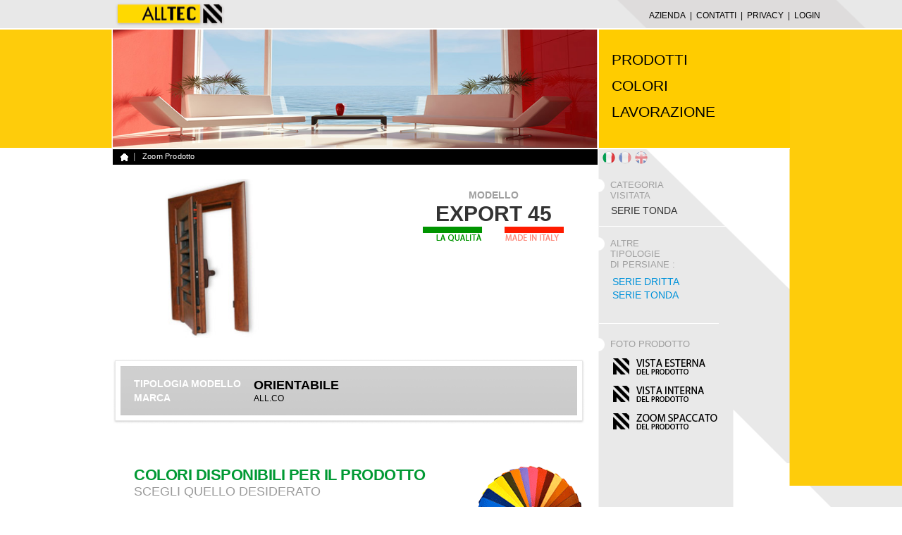

--- FILE ---
content_type: text/html; charset=utf-8
request_url: http://www.alltecsrl.it/prodotto.aspx?prdet=149.persiane
body_size: 9082
content:
<!DOCTYPE html PUBLIC "-//W3C//DTD XHTML 1.0 Transitional//EN" "http://www.w3.org/TR/xhtml1/DTD/xhtml1-transitional.dtd">


<html xmlns="http://www.w3.org/1999/xhtml">
    <head>
        <meta http-equiv="Content-Type" content="text/html; charset=UTF-8" />
        <title>ALLTEC  sistemi in alluminio</title>


    <link rel="shortcut icon" href="html/default/img/favicon.png" />

    <link rel="stylesheet" type="text/css" href="webroot/css/stile.css" />
    <link rel="stylesheet" type="text/css" href="webroot/css/menu.css" />
    <link rel="stylesheet" type="text/css" href="webroot/css/menuProdotti.css" />
    
	<!--[if lt IE 8]> <link rel="stylesheet" type="text/css" href="webroot/css/stile_ie.css" /> <![endif]-->
        
	<script type="text/javascript"  src="webroot/js/jquery-1.5.min.js"></script>
    <script type="text/javascript"	src="webroot/js/jquery.tools.min.js"></script>
   <script type="text/javascript"	src="webroot/js/jquery.cycle.all.js"></script>
    <script type="text/javascript"	src="webroot/js/script.js"></script>
    <script type="text/javascript" src="webroot/js/scriptMenuProdotti.js"></script>
        
    <script type="text/javascript" src="./fancybox/jquery.mousewheel-3.0.4.pack.js"></script>
    <script type="text/javascript" src="./fancybox/jquery.fancybox-1.3.4.pack.js"></script>
    <link rel="stylesheet" type="text/css" href="./fancybox/jquery.fancybox-1.3.4.css" media="screen" />
        
	<script type="text/javascript" src="webroot/js/pixastic.jquery.plugin.js"></script>
    <script type="text/javascript" src="webroot/js/pixastic.core.js"></script>
    <script type="text/javascript" src="webroot/js/desaturate.js"></script>


<body>


    <div id="container">
        <div class="logo"> <a href="index.aspx"><img src="images/logoTop.gif" width="161" height="40" alt="ALLTEC Sistemi in alluminio" /></a>	</div>
        
        <div class="menuTop"> <ul class="vocimenuTop">
        <li><a href="azienda.aspx">AZIENDA</a></li>
        <li>|</li>
        <li><a  href="contatti.aspx">CONTATTI</a></li>
         <li>|</li>
        <li><a  href="PRIVACY COOKIE POLICY DI ALLETECSRL.PDF" target="_blank">Privacy</a></li>
        <li>|</li>
        <li><a  href="MyAdmin/login.aspx" target="_blank">LOGIN</a></li>
</ul>   </div><!--menuTop-->
        
        <div class="banner"> 
        <img src="images/banner01.jpg" width="688" height="168"  alt="" />
        <img src="images/banner02.jpg" width="688" height="168"  alt="" /> 
        </div>
        
        <div id="menuProdotti">                <ul class="box">
                  <li class="menu"> 
                  
                      <ul> 
                        <li class="title"><a id="open" class="green">PRODOTTI</a></li> 
             
                        <li class="sub-menu"> 
                            <ul> 
                                <li>
                                          <ul>
                                            <li class="title2"><a id="open" class="green">FINESTRE</a></li>
                                            <li class="sub-menu2">
                                                <ul>
                                                    <li><a href="Prodotti.aspx?pr=finestre.Battente">BATTENTE </a></li> 
                                                    <li><a href="Prodotti.aspx?pr=finestre.scorrevole">SCORREVOLE </a></li> 
                                                    <li><a href="Prodotti.aspx?pr=finestre.porte interne">PORTE</a></li>                                                   
                                                </ul> 
                                            </li> 
                                            
                                            <li class="title2"><a id="open" class="green">PERSIANE</a></li> 
                                 
                                            <li class="sub-menu2"> 
                                                <ul> 
                                                   <li><a href="Prodotti.aspx?pr=persiane.serie dritta">SERIE DRITTA </a></li> 
                                                    <li><a href="Prodotti.aspx?pr=persiane.serie tonda">SERIE TONDA</a></li>                                                
                                                </ul> 
                                            </li> 
                                          </ul>  
                                </li> 
                            </ul> 
                        </li>             
                      </ul>                       
                  </li>
                  
                  
                  <li class="menu"> 
                      <ul> 
                        <li class="title"><a id="open" class="green">COLORI</a></li>              
                        <li class="sub-menu">
                            <ul> 
                                <li>
                                      <ul>
                                        <li class="title2"><a href="colori_rovere.aspx" class="green">FINESTRE</a></li>
                                        <li class="title2"><a href="colori_verniciatiPersiane.aspx" class="green">PERSIANE</a></li> 
                                      </ul> 
                                </li> 
                            </ul> 
                        </li>              
                      </ul>                       
                  </li> 
                  

                  <li class="menu"> 
                      <ul> 
                        <li class="title"><a href="lavorazione.aspx" class="green">LAVORAZIONE</a></li> 
                      </ul>
                  </li> 


              </ul> 
                 </div><!--menuProdotti-->

		<div class="segnaposto"> <a class="home" href="index.aspx"></a>| <span>Zoom Prodotto</span> </div>
       
         <div id="lingue">	 <div id="italianoSelezionato"></div>
<a id="francese" href="/fr" title="France"></a>
<a id="inglese"  href="/en" title="Uk"></a>  </div>
        
        

		
<div id="CENTRO">

	<div id="content">

      
          
          
          
          
          
          
        <div id="pnlPROper">
	
            
        <div id="imgSpaccato">    
            <img src='Myadmin/prodotti/7fbfedb8-e3d1-4a27-b078-2a5352b9c7f5/01persiana_spacc.jpg' width='226' height='226' />
        </div>        
        
        <div id="boxModello">
                <h2>MODELLO</h2>
                <h1><span id="lblmodelloper">EXPORT 45</span></h1>
        </div>
        
		<div id="BOX01">
                <h1>TIPOLOGIA MODELLO</h1>
                <h2><span id="lbltipologiaper">Orientabile</span></h2>
                <h1>MARCA</h1>
                <h3><span id="lblmarcaper">ALL.CO</span></h3>
        </div>
		
        
</div>
        
               
      
        
        
        

        <div id="BOX06">
        
                
        <span id="Label1"></span>
                    
        <div id="pnlcolorsnolegno">
	
            <h1>COLORI DISPONIBILI PER IL PRODOTTO</h1>
            <h2>SCEGLI QUELLO DESIDERATO</h2>
             <a href="colori_ossidatiPersiane.aspx" >OSSIDATI </a>
            <a href="colori_verniciatiPersiane.aspx">VERNICIATI </a>
        
</div>
		
        </div>
        
        
	</div><!--content-->
    
</div><!--CENTRO-->


    <div id="sidebarDx">
    
        <h1>Categoria<br/>visitata</h1>
        <span id="lblcat" class="visitata">Serie Tonda</span>
        
                
        
        <div id="pnlmenupers">
	
        <h1>Altre<br /> tipologie<br />di Persiane :</h1>
        <div class="menu">
            <ul>
                <li><a href="Prodotti.aspx?pr=persiane.serie dritta">Serie Dritta</a></li> 
                <li><a href="Prodotti.aspx?pr=persiane.serie tonda">Serie Tonda</a></li>
            </ul> 
        </div>    
        
</div>

		<span class="linea"></span>


        <h1>Foto prodotto</h1>        
         <a rel='example_group'  class='pulsVistaEsterna' href='Myadmin/prodotti/7fbfedb8-e3d1-4a27-b078-2a5352b9c7f5/01_persiana_est.jpg'></a><a rel='example_group'  class='pulsVistaInterna' href='Myadmin/prodotti/7fbfedb8-e3d1-4a27-b078-2a5352b9c7f5/01_persiana_interno.jpg'></a><a rel='example_group' class='pulsVistaSpaccato' href='Myadmin/prodotti/7fbfedb8-e3d1-4a27-b078-2a5352b9c7f5/01_persiana_zoom.jpg'></a>	
    </div >


<div id="footer"><p><a href="index.aspx">home</a>|<a href="azienda.aspx">azienda</a>|<a href="contatti.aspx">contatti</a></p>	 
        						   <div class="copyright">© Copyright 2011 ALL.TEC. srl <br />&nbsp;&nbsp;&nbsp;&nbsp;Design<a href="http://www.effettomapet.it" title="Effetto Mapet Realizzazoine siti web frosinone" target="_blank">EffettoMapet</a></div> 
</div>


    </div><!--container-->


</body>
</html>


--- FILE ---
content_type: text/css
request_url: http://www.alltecsrl.it/webroot/css/stile.css
body_size: 4535
content:

html {	/* inserendo questo selettore riesco ad avere height 100% in Firefox*/
  height: 100%;
}

body { margin: 0px; height: 100%; padding: 0px; background: url(../../images/bodySf.gif) center top no-repeat; }

html, body {
    height: 100%;
}

html,body,div,ul,ol,li,dl,dt,dd,h1,h2,h3,h4,h5,h6,pre,form,p,blockquote,fieldset,input 
	{ font: 13px "Lucida Grande", "Lucida Sans Unicode", Helvetica, Arial, Verdana, sans-serif; color: #9a9a9a; }

*{ margin:0; padding:0; border: none; }


h1 { font-size: 22px; color: #000; /*text-transform: uppercase; */}
.nero { color: #000; }


#container {
	float: left;
	position: absolute;
	width: 960px;
	min-height: 100px; height: auto !important; height: 100px;
	margin-left: 50%;
	left: -480px;
	
	min-height: 100%;
	height: auto !important;
	height: 100%;
	display:block;
	}
	
.logo {
	clear: left;
	width: 690px;
	height: 42px;
	}
	.logo img { float:left; height: 40px; border: none;}
	
	
.menuTop {
	position: absolute;
	left: 757px;
	top: 15px;
	width: 280px;
	text-transform: uppercase;
	text-decoration: none;
	color: #000;
	font-size: 11px;
	z-index: 2;
	}
	.menuTop ul li, .menuTop ul li,
	.menuTop ul li a, .menuTop ul li a:visited {
	text-decoration: none;
	color: #000;
	padding: 0 2px 0 2px;
	font-family: BPreplay,Arial,Helvetica,sans-serif;
	font-size: 12px;
	}
	.menuTop ul li a:hover {
	text-decoration: none;
	color: #FFF;
	}


#menuProdotti {
	position: absolute;
	top: 42px;
	left: 688px;
	width: 273px;
	min-height: 124px; height: auto !important; height: 190px;
	padding: 24px 0 20px 0;
	background: #fc0 url(../../images/menu_patternSx.gif) repeat-y;
	border-bottom: 2px solid  #FFF;
	z-index: 1;
	}
		
.banner {
	float: left;
	width: 688px;
	height: 168px;
	border-bottom: 1px solid #FFF;
	overflow: hidden;
	z-index: 0;
	}
		
.segnaposto {
	float: left;
	width: 688px;
	height: 20px;
	margin-top: 1px;
	margin-bottom: 20px;
	margin-right: 6px;
	padding-top: 2px;
	background-color: #000;
	color: #999;
	}
	.segnaposto .home {
	float: left;
	width: 15px;
	height: 16px;
	margin: 1px 5px 0 9px;
	background: url(../../images/segnaposto_logo.gif) 0 -20px no-repeat;
	}
	.segnaposto .home:hover { background-position: 0 0;
	}
	.segnaposto a.link, .segnaposto a.link:visited {
	padding: 0 6px 0 6px ;
	height: 16px; 
	font-size: 11px;
	letter-spacing: 0.2px;
	color: #999; 
	text-decoration: none;
	}
	.segnaposto a.link:hover {
	color: #fff;
	}
	.segnaposto p { display: inline; padding-left: 6px; color: #999; }
	
	.segnaposto span { 
	padding: 0 6px 0 6px ;
	height: 16px;
	font-size: 11px;
	letter-spacing: 0.2px;
	color: #FFF; 
	text-decoration: none;
	}
	
#lingue {
	float: left;
	width: 80px;
	height: 20px;
	margin-top: 4px;
	}
	#italiano, #inglese, #francese, #italianoSelezionato, #ingleseSelezionato, #franceseSelezionato {
	float: left;
	width: 23px; height: 20px;	
	}
	#italiano { background: url(../../images/lingua_italiano.png) 0 -30px no-repeat;	 }
	#inglese { background: url(../../images/lingua_inglese.png) 0 -30px no-repeat;	 }
	#francese { background: url(../../images/lingua_francese.png) 0 -30px no-repeat;	 }
	
	#italiano:hover { background: url(../../images/lingua_italiano.png) 0 0 no-repeat; }
	#inglese:hover { background: url(../../images/lingua_inglese.png) 0 0 no-repeat;	 }
	#francese:hover { background: url(../../images/lingua_francese.png) 0 0 no-repeat; }
	
	#italianoSelezionato { background: url(../../images/lingua_italiano.png) 0 0 no-repeat; }
	#ingleseSelezionato { background: url(../../images/lingua_inglese.png) 0 0 no-repeat;	 }
	#franceseSelezionato { background: url(../../images/lingua_francese.png) 0 0 no-repeat; }




#CENTRO {
	float: left;
	position: relative;
/*	width: 880px; */
	width: 690px;
	
	min-height: 100%;
	height: auto !important;
	height: 100%;
	display:block;
	}


#content {
	float: left;
	width: 660px;
	min-height: 170px; height: auto !important; height: 170px;
	padding-bottom: 10px;
	}

#sidebarDx {
	float: left;
	width: 190px;
	min-height: 100px; height: auto !important; height: 100px;
	margin-bottom: 100px;
	z-index: 0;
	}

#footer {
	position: absolute;
	bottom: 0;
	width: 190px;
	height: 60px;
	margin-left: 50%;
	left: 210px;
	}
	#footer p {
	font: 10px "Lucida Sans Unicode", "Lucida Grande", sans-serif;
	text-transform: uppercase;
	color: #000;
	text-align: center;
	}
	#footer p a, #footer p a:visited{ color: #8c8c8c; padding: 0 4px 0 4px; }
	#footer p a:hover{ color: #000; }
	#footer .copyright { width: 170px; height: 30px; font-size: 10px; color: #c2c2c2; text-transform: uppercase; margin: 10px 0 0 12px; } 
	#footer .copyright a, #footer .copyright a:visited { color: #8c8c8c; padding-left: 10px; font-size: 11px; }
	#footer .copyright a:hover { color: #9C3; }
	
	

/**** SIDEBAR DX ***/
#sidebarDx h1 {
	float: left;
	position: relative; left: -1px;
	width: 173px;
	min-height: 20px; height: auto !important; height: 20px;
	padding: 1px 0 6px 17px;
	background: url(../../images/sidebarDx_h1.png) 0 0 no-repeat;
	text-transform: uppercase;
	font-size: 13px;
	color: #9f9f9f;
	}	
#sidebarDx .visitata {
	float: left;
	width: 170px;
	height: 20px;
	padding: 0 0 10px 17px;
	margin-bottom: 15px;
	text-transform: uppercase;
	font-size: 14px;
	color: #333;
	border-bottom: 1px solid #fff;
	}
#sidebarDx .linea {
	float: left;
	width: 170px;
	height: 20px;
	margin-bottom: 20px;
	border-bottom: 1px solid #fff;
}
#sidebarDx .info{
	float: left;
	margin-left: 15px;
}
#sidebarDx .menu {
	float: left;
	width: 171px;
	min-height: 50px; height: auto !important; height: 50px;
	padding: 0 0 0 19px;
	color: #000;
	text-transform: uppercase;
	}
	#sidebarDx .menu ul { }
	#sidebarDx .menu li { margin: 3px 0 0 0; font: 14px "Lucida Grande", "Lucida Sans Unicode", Helvetica, Arial, Verdana, sans-serif; }
	#sidebarDx .menu li a { color: #0092DA; /*333*/ }
	#sidebarDx .menu li a:hover { color: #fC0; text-decoration: none; }
	
	a.pulsVistaInterna { float: left; width: 150px; height: 27px; margin: 0 0 12px 20px; background: url(../../images/sidebarDx_puls_vistaInterna.png) 0 0 no-repeat; }
	a.pulsVistaInterna:hover { background-position: 0 -29px }
	
	a.pulsVistaEsterna { float: left; width: 150px; height: 27px; margin: 0 0 12px 20px; background: url(../../images/sidebarDx_puls_vistaEsterna.png) 0 0 no-repeat; }
	a.pulsVistaEsterna:hover { background-position: 0 -29px }
	
	a.pulsVistaSpaccato { float: left; width: 150px; height: 27px; margin: 0 0 12px 20px; background: url(../../images/sidebarDx_puls_vistaSpaccato.png) 0 0 no-repeat; }
	a.pulsVistaSpaccato:hover { background-position: 0 -29px }
	
	#sidebarFoto {
	float: left;
	width: 170px;
	min-height: 240px; height: auto !important; height: 240px;
	margin: 8px 0 0 13px;
	overflow: hidden;
	}
	#sidebarFoto a {
	float:left;
	position:relative;
	width: 50px; 
	height: 40px;
	margin: 0 1px 2px 0;
	display:block; 	
	border: 2px solid #f6f5f5;
	background:#fff;
	}
	#sidebarFoto a:hover { float: left; border: 2px solid #0092da; }	
	#sidebarFoto img {
	width: 50px;
	height: 40px;
	}
	#sidebarFoto span { 
	position: absolute;
	top:0; left:0; 
	width: 50px; height: 40px; 
	overflow:hidden; 
	cursor:pointer; 
	border: none; 
	}
	
	

/**** SCHEDA PRODOTTI ***/
	
.boxProdotto {
	float: left;
	position: relative;
	width: 212px;
	height: auto;
	margin: 25px 4px 60px 0;
	}
	.boxProdotto a:hover { text-decoration: none; }
	.boxProdotto .img { float: left; width: 212px; height: 200px; text-align: center; margin-bottom: 10px; }
	
	.boxProdotto .boxTxt {
	float: left;
	width: 212px;
	min-height: 70px; height: auto !important;	height: 70px;
	background: url(../../images/prodotti_sfTxt.jpg) 0 0 repeat-x;
	text-align: center;
	}	
	.boxProdotto .modello {
	float: left;
	width: 182px;
	display: block;
	min-height: 10px; height: auto !important;	height: 10px;
	padding: 0 0 10px 0;
	margin: 18px 0 0 15px;
	font-size: 14px; color: #9f9f9f;
	text-align: center;
	text-transform: uppercase;
	}
	.boxProdotto .tipologia {
	float: left;
	width: 182px;
	display: block;
	min-height: 16px; height: auto !important;	height: 16px;
	padding: 0 0 20px 0;
	margin: 0 0 0 15px;
	font-size: 11px; color: #9f9f9f;
	text-align: center;
	}
	.pulsZoom {
	float: left;
	position: relative;
	top: -14px;
	left: 58px;
	width: 97px;
	height: 32px;
	background: url(../../images/puls_zoom.png) 0 -44px no-repeat;
	}
	.pulsZoom:hover {
	width: 97px;
	height: 32px;
	background: url(../../images/puls_zoom.png) 0 -89px no-repeat;
	}
	
	
	


/**** SCHEDA PRODOTTO ***/
#imgSpaccato {
	float: left;
	position: relative; left: 35px;
	width: 226px; height: 226px;
}

#boxModello {
	position: absolute;
	top: 15px;
	right: 50px;
	min-width: 200px;
	min-height: 74px; height: auto !important; 	height: 74px;
	background: url(../../images/prodotto_modelloSf.gif) center bottom no-repeat;
	}
	#boxModello h2 {
	width: auto;
	height: 18px;
	color: #9f9f9f;
	text-align: center;
	font-size: 14px;
	font-weight: bold;
	}
	#boxModello h1 {
	width:100/;
	color: #333;
	text-align: center;
	font-size: 30px;
	font-weight: bold;
	font-family: Arial, Helvetica, sans-serif;
	}

#BOX01 {
	float: left;
	width: 640px;
	height: 65px;
	padding: 27px 0 0 30px;
	margin-top: 30px;
	background: url(../../images/zoom_box01_sf.png) 0 0;
	}
	#BOX01 h1 { float: left; width: 170px; height: 18px;  font: 14px "Lucida Grande", "Lucida Sans Unicode", Helvetica, Arial, Verdana, sans-serif; color: #fff; font-weight: bold; }
	#BOX01 h2 { float: left; width: 450px; height: 20px; font-size: 18px; color: #000; text-transform: uppercase; font-weight: bold;}
	#BOX01 h3 { float: left; width: 450px; height: 20px; font-size: 12px; color: #000; margin-top: 2px;}
	
	
#BOX02 {
	float: left;
	width: 680px;
	min-height: 200px; height: auto !important; height: 200px;
	background: url(../../images/zoom_box02_sf.gif) 0 bottom no-repeat;
	margin-top: 20px;
	}	
	#BOX02 .colonna01 { float: left; width: 400px; margin-left: 30px; height: 90px;}
	#BOX02 .colonna01 h1 { float: left; width: 140px;height: 22px; font-size: 15px; color: #000;  letter-spacing: -0.3px; }
	#BOX02 .colonna01 h2 { float: left; width: 220px;height: 22px; font-size: 15px; color: #999; }
	#BOX02 .colonna01 h3 { float: left; width: auto;  height: 50px; font-size: 15px; color: #000;  letter-spacing: -0.4px; line-height: 20px; padding-right: 6px; }
	#BOX02 .colonna01 h4 { float: left; width: 70px;  height: 50px; font-size: 15px;   color: #999;  line-height: 20px; }
	
	#BOX02 .colonna02 { float: right; width: 250px; height: auto; }
	#BOX02 .colonna02 h1 { float: left; width: 145px; height: 22px; font-size: 15px; color: #000;  letter-spacing: -0.3px; }
	#BOX02 .colonna02 h2 { float: left; width: 100px; height: 22px; font-size: 15px; color: #999; }
	#BOX02 .colonna02 h3 { float: left; width: auto; padding-right: 6px; height: 22px; font-size: 13px; color: #333; text-transform: none; }
	#BOX02 .colonna02 h4 { float: left; width: 73px; height: 22px; font-size: 15px; color: #999; letter-spacing: -0.5px; }
	
	#BOX02 .colonna03 { float: left; width: 90%; margin-left: 30px; height: auto; }
	#BOX02 .colonna03 h3 { float: left; width: 394px;  height: 50px; font-size: 15px; color: #000;  letter-spacing: -0.4px; line-height: 20px; padding-right: 6px; }
	#BOX02 .colonna03 h4 { float: left; width: 70px;  height: 50px; font-size: 15px;   color: #999;  line-height: 20px; }


#BOX03 {
	float: left;
	position: relative;
	width: 650px;
	padding: 40px 0 15px 0;
	min-height: 45px; height: auto !important; height: 45px;
/*	background: url(../../images/zoom_tipoapertura.gif) 30px center no-repeat; */
	}
	#BOX03 .blabla {
	position: absolute;
	top: 14px;
	width: 215px;
	min-height: 100%;
	font-size: 18px;
	font-weight: bold; 
	color: #000;
	padding-left: 30px;
	}
	#BOX03 a.ribalta,  #BOX03 a.bilico, #BOX03 a.interna, #BOX03 a.esterna {
	float: right;
	width: 307px;
	height: 37px;
	padding: 18px 0  0 73px ;
	border-bottom: 1px solid #989898; 
	color: #0092DA;
	}
	#BOX03 img { display: none; }
	#BOX03 a.bilico { background: url(../../images/zoom_pulsRibalta.gif) right 0 no-repeat; }
	#BOX03 a.interna {	background: url(../../images/zoom_pulsRibalta.gif) right 0 no-repeat; }	
	#BOX03 a.esterna { background: url(../../images/zoom_pulsRibalta.gif) right 0 no-repeat; }
	#BOX03 a.ribalta { background: url(../../images/zoom_pulsRibalta.gif) right 0 no-repeat; }
	
	#BOX03 a.bilico:hover { background: url(../../images/zoom_pulsRibalta.gif) right -55px no-repeat;		color: #fc0; }
	#BOX03 a.interna:hover { background: url(../../images/zoom_pulsRibalta.gif) right -55px no-repeat;	color: #fc0; }
	#BOX03 a.esterna:hover { background: url(../../images/zoom_pulsRibalta.gif) right -55px no-repeat; 	color: #fc0; }
	#BOX03 a.ribalta:hover { background: url(../../images/zoom_pulsRibalta.gif) right -55px no-repeat; 	color: #fc0; }
	
	
#BOX04 {
	float: left;
	width: 618px;
	min-height: 70px; height: auto !important; height: 70px;
	padding: 55px 0 10px 32px;
	background: url(../../images/zoom_box05_sf.gif) 0 top no-repeat;
	}
	#BOX04 h1 { clear: left; font-size: 18px; width: 150px; font-weight: bold; }
	#BOX04 h2 { float: left; color: #000; font-size: 14px; padding: 3px 5px 0 3px; }


#BOX05 {
	float: left;
	width: 650px;
	min-height: 100px; height: auto !important; height: 100px;
	margin-bottom: 30px;
	background: url(../../images/zoom_box06top_sf.gif) 0 top no-repeat;
	}
	#BOX05 .titolo {
	float: left;
	width: 600px;
	margin-top: 14px;
	margin-left: 32px;
	min-height: 30px; height: auto !important; height: 30px;
	font-size: 17px;
    font-weight: bold;
	text-transform: uppercase;
	}
	#BOX05 .accoppiamento {
	float: left;
	width: 260px;
	height: 150px;
	margin-left: 40px;
	}
	#BOX05 .boxSagoma {
	float: left;
	width: 637px;
	min-height: 100px; height: auto !important; height: 100px;
	padding: 25px 0 17px 13px;
	background: url(../../images/zoom_box06_sf.gif) 0 bottom no-repeat;
	}
	#BOX05 .boxSagoma h1 {
	float: left;
	width: 605px;
	height: 20px;
	margin-top: 14px;
	padding: 3px 0 5px 19px;
	font-size: 18px;
    font-weight: bold;
	text-transform: uppercase;
	background-color: #dfdfdf;
	border-bottom: 1px solid #FFF;
	color: #FFF;
	}
	#BOX05 .boxSagoma .img {
	float: left;
	width: 208px;
	height: 100px;
	}


#BOX06 {
	float: left;
	width: 640px;
	min-height: 120px; height: auto !important; height: 120px;
	background: url(../../images/zoom_mazacolori.gif) right top no-repeat;
	padding-top: 15px;
	padding-left: 30px;
	margin: 45px 0 50px 0;
	}
	#BOX06 h1 { clear: left; font-size: 22px; width: 600px; color: #009933; font-weight: bolder; letter-spacing: -0.5px; text-transform: uppercase; }
	#BOX06 h2 { clear: left; font-size: 18px; width: 600px; text-transform: uppercase; }
	
	#BOX06 a { float: left; width: auto; padding: 0 0 0 13px; margin: 18px 14px 0 0; color: #333; background: url(../../images/pallino.gif) 0 4px no-repeat; font: 13px "Lucida Grande", "Lucida Sans Unicode", Helvetica, Arial, Verdana, sans-serif; }
	#BOX06 a:hover { color: #009933;  background: url(../../images/pallino.gif) 0 -7px no-repeat; }


	


/**** AZIENDA ***/
.logoBig {
	float: left;
	width: 300px;
	height: 80px;
	margin-top: 40px;
	}
	
.presentazione {
	float: right;
	width: 300px;
	min-height: 100px; height: auto !important; height: 100px;
	margin-top: 37px;
	line-height: 22px;
	color: #333;
	}
	
.infoContatti {
	float: left;
	width: 300px;
	height: 225px;
	margin-top: 30px;
	text-align: right;
	font-size: 14px;
	line-height: 19px;
	}

.cartina {
	float: left;
	width: 300px;
	height: 300px;
	cursor: pointer;
	background: url(../../images/cartina.jpg) 0 18px no-repeat ;
	}
	.cartina:hover { background-position: 0 -347px ; }




/**** COLORI ***/
#boxColori {
	float: left;
	position: relative;
	left: -90px;
	width: 745px;
	padding-right: 5px;
	min-height: 100px; height: auto !important; height: 100px;
	background: url(../../images/colori_mazzetta.jpg) 0 10px no-repeat;
	}

#boxColori #boxPuls {
	float: right;
	width: 200px;
	height: 55px;
	padding-top: 60px;
	margin-left: 400px;
	font: 18px "Lucida Grande", "Lucida Sans Unicode", Helvetica, Arial, Verdana, sans-serif;
	color: #009933;
	cursor: pointer;
	text-align: center;
	}
	#boxColori #boxPuls a { width: auto; color: #333; font: 18px "Lucida Grande", "Lucida Sans Unicode", Helvetica, Arial, Verdana, sans-serif; } 
	#boxColori #boxPuls a:hover { color: #009933; }
	
	#boxColori .menu {
	float: right;
	width: auto;
	height: 28px;
	padding-left: 22px;
	background: url(../../images/coloriMenuSf.jpg) 0 bottom no-repeat;
	text-transform: uppercase;
	}	
	#boxColori .menu a { float: right; width: auto; padding: 0 0 0 13px; margin: 6px 14px 0 0; color: #333; background: url(../../images/pallino.gif) 0 4px no-repeat; font: 13px "Lucida Grande", "Lucida Sans Unicode", Helvetica, Arial, Verdana, sans-serif; }
	#boxColori .menu a:hover { color: #009933;  background: url(../../images/pallino.gif) 0 -7px no-repeat; }
	#boxColori .menu a.selcted { color: #009933; background: url(../../images/pallino.gif) 0 -7px no-repeat; }
	#boxColori .menu a.selcted:hover { color: #009933; background: url(../../images/pallino.gif) 0 -7px no-repeat; text-decoration: none; }
	
	#boxColori .barra{ float: right; width: 600px; height: 10px; background: url(../../images/barraSepara.gif) center 0 no-repeat;}

#contieneColori {
	float: right;
	width: 600px;
	min-height: 300px; height: auto !important; height: 300px;
	margin: 20px 0 40px 0;
	}
	#contieneColori h1 { float: left; width: 550px; height: 22px; margin: 30px 0 0 10px; font-size: 18px; color: #171717; font-weight: bold; text-transform: uppercase; }
	#contieneColori h2 { float: left; width: 550px; height: 20px; margin: 30px 0 0 10px; font-size: 14px; color: #999; font-weight: bold; }

.colore {
	float: left;
	width: 90px;
	height: 150px;
	margin: 15px 0 0 10px;
	}
	.colore:hover { background-color: #CCC; text-decoration: none; }
	.colore .codice {
	width: 100%;
	height: 15px;
	padding: 5px 0 0 2px;
	font-size: 11px;
	color: #333;
	}
	.colore .tipo {
	width: 100%;
	height: 13px;
	padding-left: 2px;
	font-size: 10px;
	}
	.colore .marca {
	width: 100%;
	height: 13px;
	padding-left: 2px;
	font-size: 10px;
	}
	.colore a {
	cursor: pointer;
	}
	.colore a:hover {
	display: none;
	}
	
	
	


/**** AZIENDA ***/
#AZIENDA01 { 
	float: left;
	width: 100%;
	min-height: 50px; height: auto !important; height: 50px;
	background: url(../../images/azienda_ico.jpg) 0 bottom no-repeat;
	}
	
	#AZIENDA01 .presentaz { 
	float: right;
	width: 520px;
	min-height: 50px; height: auto !important; height: 50px;
	margin-top: 45px;
	margin-left: 140px;
	padding-bottom: 25px;
	font-size: 14px;
	color: #323232;
	letter-spacing: -0.1px;
	line-height: 19px;
	}
	#AZIENDA01 h1 { /* float: left; width: 170px; height: 18px;  */
	float: left;
	width: 100%;
	margin-top: 30px;
    line-height: 22px;
	font-family: Arial,sans-serif;
	font-size: 22px;
	color: #9a9a9a;
	font-weight: bold;
	}	

#AZIENDA03 { 
	float: left;
	width: 660px;
	min-height: 50px; height: auto !important; height: 50px;
	padding: 40px 0 10px 0;
	background: url(../../images/barraSepara.gif) 0 0 no-repeat;
	}
#boxAnteprima {
	float: left;
	position: relative;
	width: 150px;
	min-height: 140px; height: auto !important; height: 140px;
	margin: 0 15px 16px 0;
	}
	#boxAnteprima .img {
	width: 150px;
	height: 55px;
	border: none;
	}
	#boxAnteprima h1 {
	width: 150px;
	height: 20px;
	padding: 14px 0 2px 1px;
	margin: 0;
	font: 14px "Lucida Grande", "Lucida Sans Unicode", Helvetica, Arial, Verdana, sans-serif; 
	color: #333;
	text-transform: uppercase;
	border-bottom: 2px solid #f0f0f0;
	font-weight: bold;
	}
	#boxAnteprima .testo {
	float: left;
	width: 150px;
	height: 240px;
	padding: 15px 0 15px 0;	
	font: 11px Verdana, Geneva, sans-serif;
	letter-spacing: -0.3px;
	line-height: 15px;
	color: #666;
	}

	

/**** LAVORAZIONE ***/
#LAVORAZIONE01 {
	float: left;
	position: relative;
	padding: 15px 0 14px 400px;
	min-height: 170px; height: auto !important; height: 170px;
	background: url(../../images/lavorazione_sfTop.jpg) 0 bottom no-repeat;	
	font-size: 14px;
	letter-spacing: -0.1px;
	line-height: 19px;
	color: #323232;
	}
	
#LAVORAZIONE02 {
	ffloat: left;
	position: relative; left: -2px;
	width: 680px;
	min-height: 30px; height: auto !important; height: 30px;
	padding: 40px 0 20px 0;
	margin-top: 1px;
	background: url(../../images/home_boxFotoSf2.png) 0 0 no-repeat;
	overflow: hidden;
	}
	#LAVORAZIONE02 a { 
	float:left;
	position:relative;
	width: 50px; 
	height: 40px;
	margin: 0 2px 4px 0;
	display:block; 	
	border: 2px solid #fff;
	background:#fff;
	}
	#LAVORAZIONE02 a:hover { float: left; border: 2px solid #0092da; }	
	#LAVORAZIONE02 img {
	width: 50px;
	height: 40px;
	}
	#LAVORAZIONE02 span { 
	position: absolute;
	top:0; left:0; 
	width: 50px; height: 40px; 
	overflow:hidden;
	cursor:pointer;
	border: none;
	}
	
#LAVORAZIONE03 {
	float: left;
	position: relative; left: -2px; 
	width: 660px;
	min-height: 50px; height: auto !important; height: 50px;
	padding-top: 30px;
	color: #323232;
    font-size: 13px;
    letter-spacing: -0.1px;
    line-height: 18px;	
	background: url(../../images/home_boxFotoSf2.png) 0 0 no-repeat;	
	}
	#LAVORAZIONE03 h1 {
	color: #333333;
    font: bold 14px "Lucida Grande","Lucida Sans Unicode",Helvetica,Arial,Verdana,sans-serif;
	margin-top: 20px;
	}





/**** CONTATTI ***/
.form {
	float: left;
	width: 660px;
	min-height: 50px; height: auto !important; height: 50px;
	font-size: 12px;	
	color: #404040;
	margin-top: 20px;
	text-transform: uppercase;
	}
	.form span {
	float: left;
	width:200px;
	height: 50px;
	margin: 0 20px 25px 0px;
	}
	.form .voce�{
	float: left;
	width: 100%;
	height: 18px;
	background-color: #6C0;
	}
	.form .errore {
	font-size: 12px;
	padding: 2px 0 0 2px;
	color: #F00;
	}
	.form input {
	width: 100%;
	height: 28px;
	border: 2px solid #fc0;  /* e0e0e0 */	
	color: #000;
	font-size: 16px;
	}
	.form .boxRichiesta {
	float: left;
	width: 100%;
	height: 130px;
	}
	.form textarea {
	float: left;
	width: 630px;
	height: 90px;
	border: 2px solid #fc0;
	color: #000;
	font-size: 14px;
	line-height: 19px;
	padding: 5px;
	}

	
	.form .pulsInvia {
	float: right;
	position: relative;
	top: 35px;
	right: 20px;
	width: 97px;
	height: 32px;
	border: none;
	cursor: pointer;
	background: url(../../images/puls_invia.png) 0 -44px no-repeat;
	}
	.form .pulsInvia:hover {
	width: 97px;
	height: 32px;
	border: none;
	background: url(../../images/puls_invia.png) 0 -89px no-repeat;
	}
	
	.form .privacy {
	float: left;
	width: 510px;
	height: 100px;
	margin-bottom: 25px;
	text-transform: none;
	font-size: 10px;
	line-height: 13px;
	text-align: justify;
	border-top: 1px solid #CCC;
	padding-top: 6px;
	}
	.form .privacy h2 { margin-bottom: 6px; }

	.dove {
	float: left;
	width: 640px;
	height: 180px;
	padding-top: 45px;
	margin-bottom: 30px;
	background: url(../../images/zoom_box04_sf.gif) 0 top no-repeat;
	}
	.dove a.mappa {
	float: left;
	width: 640px;
	height: 180px;
	margin-top: 4px;
	background: url(../../images/contatti_mappa.png) 0 0 no-repeat;
	cursor: pointer;
	}
	.dove a.mappa:hover {
	float: left;
	width: 640px;
	height: 180px;
	background: url(../../images/contatti_mappa.png) 0 -180px no-repeat;
	}


--- FILE ---
content_type: text/css
request_url: http://www.alltecsrl.it/webroot/css/menu.css
body_size: 1548
content:



/* MENU TOP */
.vocimenuTop { 
	display:block; 
	width: 100%;
	text-transform: uppercase;
	text-decoration: none;
	color: #000;
	font-size: 11px;
	z-index: 1;
	}
	.vocimenuTop li {
	float: left;
	 /*position: relative;		la pos. relative serve per il jqury*/
	height: 24px;   
	display: Inline;
	padding: 0 1.5px 0 1.5px;
	text-transform: uppercase;
	text-decoration: none;
	color: #000;
	font-size: 11px;
	}
	.vocimenuTop li a, .vocimenuTop li a:visited, .vocimenuTop li .vocemenu, .vocimenuTop li .vocemenu:visited {
	height: 26px;
	display: inline-block;
	outline:none;
	cursor: pointer;
	text-decoration: none;
	color: #000;
	font-size: 11px;
	}	
	.vocimenuTop li a:hover, .vocimenuTop li .vocemenu:hover  { 
	text-decoration: none;
	color: #FFF; 
	}	
	
	
	.vocimenuTop li ul.subnav {
	float: left; 
	position: absolute;
	left: 2px;
	top: 26px;
	width: 400px;
	height: 130px;
/*	min-height: 50px; height: auto !important; height: 50px; */
	padding: 30px 0 0 14px;
	display: none;
	background-color: #dedcdc;
	background: url(../../images/vocimenuTop.gif) 0 0 no-repeat;
	}
	.vocimenuTop li ul.subnav li{
	float: left;
	width: 400px;
	height: 22px;
	}
	.vocimenuTop li ul.subnav li a {
	float: left;
	width: 130px;
	height: 16px;
	color: #000;
	font: 12px "Lucida Grande", "Lucida Sans Unicode", Helvetica, Arial, Verdana, sans-serif;
	}
	.vocimenuTop li ul.subnav li a:hover {color: #fff; }
	.vocimenuTop li ul.subnav span { width: 100%; height: 9px; float: left; }
	
	




--- FILE ---
content_type: text/css
request_url: http://www.alltecsrl.it/webroot/css/menuProdotti.css
body_size: 1935
content:

a, a:visited {	
	text-decoration: none;
	outline: none;
	cursor: pointer;
	}
	a:hover {
	text-decoration: underline;	
}



ul.box {
	width: 270px;
}

li {
	list-style: none;
	text-align: left;
}

li.menu {
	float: left;
	width: 250px;
	padding: 7px 0 0px 20px;
}


li.title a, li.title a:visited {
	/* Voce del menu principale */
	display: block;
	position: relative;
	height: 30px;
	width: 155px;
	color: #000;
	font-family: BPreplay,Arial,Helvetica,sans-serif;
	font-size: 21px;
	overflow: hidden;
	}
	li.title a:hover {
	text-decoration: none;
	color: #FFF;
}

li.title a span {
	/* Questo span agisce come parte finale della sezione title */
	display: block;
	position: absolute;
	top: 0;
	right: 0;
	width: 4px;
	height: 44px;
}



.sub-menu {
	/* Sotto menu */
	display: none;
	width: 250px;
	padding: 0;
}

.sub-menu ul {
	float: left;
	width: 100%;
	margin:0; padding: 0;
}
.sub-menu li {
	/* Voci del sotto menu */
	width: 100%;
	margin: 0 0 2px 0;
	padding: 0;
	font: 14px "Lucida Grande", "Lucida Sans Unicode", Helvetica, Arial, Verdana, sans-serif;
	color: #000;
	text-transform: uppercase;
}

.sub-menu ul li { padding: 0; margin-top: 3px; }
.sub-menu ul li a, .sub-menu ul li a:visited { color: #666;}
.sub-menu ul li a:hover { color: #FFF; text-decoration: none; }
.sub-menu ul li ul { padding-bottom: 25px; }



.sub-menu2 {
	width: 250px;
	margin-bottom: 0px;
	display: none;
}

.sub-menu2 ul {
	padding-left: 20px;
}

.sub-menu2 li {
	margin: 5px 0 2px 0;
	padding-left: 10px;
	text-transform: uppercase;
}
/*
.sub-menu2 ul li a, .sub-menu2 ul li a:visited { color: #fff; }
.sub-menu2 ul li a:hover { color: #000; text-decoration: none; }  
*/


/* Stile della pagina demo */


.clear {
	clear:both;
}

#main {
	position: relative;
	width: 920px;
	margin: 15px auto;
	text-align: center;
}





--- FILE ---
content_type: application/javascript
request_url: http://www.alltecsrl.it/webroot/js/scriptMenuProdotti.js
body_size: 1206
content:



$(document).ready(function(){

	/* Cambiare l'effetto da utilizzare */
	$.easing.def = "easeOutBounce";

	/* Associare una funzione all'evento click sul link */
	$('li.title #open').click(function(e){ 
	
		/* Finding the drop down list that corresponds to the current section: */
		var subMenu = $(this).parent().next();
		
		/* Trovare il sotto menu che corrisponde alla voce cliccata */
		$('.sub-menu').not(subMenu).slideUp('slow');
		$('.sub-menu2').not(subMenu).slideUp('slow');
		subMenu.stop(false,true).slideToggle('slow');
		
		/* Prevenire l'evento predefinito (che sarebbe di seguire il collegamento) */
		e.preventDefault();
	})
	
	
	
	
	/* Associare una funzione all'evento click sul link */
	$('li.title2 #open').click(function(e){
	
		/* Finding the drop down list that corresponds to the current section: */
		var subMenu = $(this).parent().next();
		
		/* Trovare il sotto menu che corrisponde alla voce cliccata */
		$('.sub-menu2').not(subMenu).slideUp('slow');
		subMenu.stop(false,true).slideToggle('slow');
		
		/* Prevenire l'evento predefinito (che sarebbe di seguire il collegamento) */
		e.preventDefault();
	})
	
	
	
	
	
	

	
});

--- FILE ---
content_type: application/javascript
request_url: http://www.alltecsrl.it/webroot/js/script.js
body_size: 2277
content:

$(document).ready(function(){

	/* Cambiare l'effetto da utilizzare */
	

	// HOME  esplosione boxAnteprima
    $("#boxAnteprima").click(function (){
        $("#testo").slideToggle("slow");
        return (false);
    });
	
	
	
	// HOME   ANIMAZIONE BANNER
    $('.bannerHome').cycle({
//		fx: 'scrollUp', 
//		fx: 'fade',
		 timeout: 8000, 
		 speed: 2000,
	});
	
 $('.banner').cycle({
		 timeout: 8000, 
		 speed: 2000,
	});



	// ZOOM FOTO
	$("a[rel=example_group]").fancybox({
		'transitionIn'		: 'none',
		'transitionOut'		: 'none',
		'titlePosition' 	: 'none',
		'titleFormat'		: function(title, currentArray, currentIndex, currentOpts) {
		return '<span id="fancybox-title-over">Image ' + (currentIndex + 1) + ' / ' + currentArray.length + (title.length ? ' &nbsp; ' + title : '') + '</span>';
		}
	});


	// ZOOM MAPPA DOVESIAMO
	$("#various3").fancybox({
				'width'				: '75%',
				'height'			: '75%',
				'autoScale'			: false,
				'transitionIn'		: 'none',
				'transitionOut'		: 'none',
				'type'				: 'iframe'
			});
	
	
	//FINESTRE POP-UP HOME link sidebarDx
	$("#popupHome, #popupHome2").fancybox({
		'titlePosition'		: 'inside',
		'transitionIn'		: 'none',
		'transitionOut'		: 'none'
	});

	
}); 




// 	EFFETTO OPACITA MINIATURE
function initRollover(selector, pixeffect) {
	$(selector).each(function() {
	
		var elem = $(this); 
		var newimg = new Image();
	
		newimg.onload = function() {
			$(newimg).pixastic(pixeffect, {amount:0.5});
		}

		var span = $(document.createElement("span")).append(newimg).css('opacity',1);
		newimg.src = elem.find('img').attr('src');
		elem.append(span);
	
		elem.hover(function () {
	
			span.stop().animate({
        		opacity: 0 //desaturate
      		}, 250);
	  
    	}, function () {
	
    		span.stop().animate({ //saturate
        		opacity: 1
      		}, 250); 
	  
		});

	});
}

$(document).ready( function() {
	initRollover('#BOX03 a', 'desaturate');
	initRollover('#sidebarFoto a', 'desaturate');
	initRollover('#LAVORAZIONE02 a', 'desaturate');
});





// 	script per DISABILITARE TASTO DESTRO
$(document).ready(function()
{
$(document).bind("contextmenu",function(e){
return false;
});
});



--- FILE ---
content_type: application/javascript
request_url: http://www.alltecsrl.it/webroot/js/desaturate.js
body_size: 1143
content:
/*
 * Pixastic Lib - Desaturation filter - v0.1.0
 * Copyright (c) 2008 Jacob Seidelin, cupboy@gmail.com, http://blog.nihilogic.dk/
 * MIT License [http://www.opensource.org/licenses/mit-license.php]
 */

Pixastic.Actions.desaturate = {

	process : function(params) {
		var useAverage = !!params.options.average;

		if (Pixastic.Client.hasCanvasImageData()) {
			var data = Pixastic.prepareData(params);
			var rect = params.options.rect;
			var w = rect.width;
			var h = rect.height;
			var w4 = w*4;
			var y = h;
			do {
				var offsetY = (y-1)*w4;
				var x = w;
				do {
					var offset = offsetY + (x-1)*4;
					var brightness = useAverage ?
						(data[offset]+data[offset+1]+data[offset+2])/3
						: (data[offset]*0.3 + data[offset+1]*0.59 + data[offset+2]*0.11);
					data[offset] = data[offset+1] = data[offset+2] = brightness;
				} while (--x);
			} while (--y);
			return true;
		} else if (Pixastic.Client.isIE()) {
			params.image.style.filter += " gray";
			return true;
		}
	},
	checkSupport : function() {
		return (Pixastic.Client.hasCanvasImageData() || Pixastic.Client.isIE());
	}
}

--- FILE ---
content_type: application/javascript
request_url: http://www.alltecsrl.it/webroot/js/pixastic.core.js
body_size: 2678
content:
/*
 * Pixastic Lib - Core Functions - v0.1.1
 * Copyright (c) 2008 Jacob Seidelin, cupboy@gmail.com, http://blog.nihilogic.dk/
 * MIT License [http://www.opensource.org/licenses/mit-license.php]
 */

var Pixastic = (function() {



	function addEvent(el, event, handler) {
		if (el.addEventListener)
			el.addEventListener(event, handler, false); 
		else if (el.attachEvent)
			el.attachEvent("on" + event, handler); 
	}

	function onready(handler) {
		var handlerDone = false;
		var execHandler = function() {
			if (!handlerDone) {
				handlerDone = true;
				handler();
			}
		}
		document.write("<"+"script defer src=\"//:\" id=\"__onload_ie_sumbox__\"></"+"script>");
		var script = document.getElementById("__onload_ie_sumbox__");
		script.onreadystatechange = function() {
			if (script.readyState == "complete") {
				script.parentNode.removeChild(script);
				execHandler();
			}
		}
		if (document.addEventListener)
			document.addEventListener("DOMContentLoaded", execHandler, false); 
		addEvent(window, "load", execHandler);
	}


	function init() {
		if (!Pixastic.parseOnLoad) return;
		var imgEls = getElementsByClass("pixastic", null, "img");
		var canvasEls = getElementsByClass("pixastic", null, "canvas");
		var elements = imgEls.concat(canvasEls);
		for (var i=0;i<elements.length;i++) {
			(function() {

			var el = elements[i];
			var actions = [];
			var classes = el.className.split(" ");
			for (var c=0;c<classes.length;c++) {
				var cls = classes[c];
				if (cls.substring(0,9) == "pixastic-") {
					var actionName = cls.substring(9);
					if (actionName != "")
						actions.push(actionName);
				}
			}
			if (actions.length) {
				if (el.tagName == "IMG") {
					var dataImg = new Image();
					dataImg.src = el.src;
					if (dataImg.complete) {
						for (var a=0;a<actions.length;a++) {
							var res = Pixastic.applyAction(el, el, actions[a], null);
							if (res) 
								el = res;
						}
					} else {
						dataImg.onload = function() {
							for (var a=0;a<actions.length;a++) {
								var res = Pixastic.applyAction(el, el, actions[a], null)
								if (res) 
									el = res;
							}
						}
					}
				} else {
					setTimeout(function() {
						for (var a=0;a<actions.length;a++) {
							var res = Pixastic.applyAction(
								el, el, actions[a], null
							);
							if (res) 
								el = res;
						}
					},1);
				}
			}

			})();
		}
	}

	onready(init);


	// getElementsByClass by Dustin Diaz, http://www.dustindiaz.com/getelementsbyclass/
	function getElementsByClass(searchClass,node,tag) {
	        var classElements = new Array();
	        if ( node == null )
	                node = document;
	        if ( tag == null )
	                tag = '*';

	        var els = node.getElementsByTagName(tag);
	        var elsLen = els.length;
	        var pattern = new RegExp("(^|\\s)"+searchClass+"(\\s|$)");
	        for (i = 0, j = 0; i < elsLen; i++) {
	                if ( pattern.test(els[i].className) ) {
	                        classElements[j] = els[i];
	                        j++;
	                }
	        }
	        return classElements;
	}

	var debugElement;

	function writeDebug(text, level) {
		if (!Pixastic.debug) return;

		try {
			switch (level) {
				case "warn" : 
					console.warn("Pixastic:", text);
					break;
				case "error" :
					console.error("Pixastic:", text);
					break;
				default:
					console.log("Pixastic:", text);
			}
		} catch(e) {
		}
		if (!debugElement) {
			
		}
	}


	return {

		parseOnLoad : false,

		debug : false,
		
		applyAction : function(img, dataImg, actionName, options) {

			options = options || {};

			var imageIsCanvas = (img.tagName == "CANVAS");
			if (imageIsCanvas && Pixastic.Client.isIE()) {
				if (Pixastic.debug) writeDebug("Tried to process a canvas element but browser is IE.");
				return false;
			}

			var canvas, ctx;
			if (Pixastic.Client.hasCanvas()) {
				canvas = document.createElement("canvas");
				ctx = canvas.getContext("2d");
			}

			var w = parseInt(img.offsetWidth);
			var h = parseInt(img.offsetHeight);

			if (actionName.indexOf("(") > -1) {
				var tmp = actionName;
				actionName = tmp.substr(0, tmp.indexOf("("));
				var arg = tmp.match(/\((.*?)\)/);
				if (arg[1]) {
					arg = arg[1].split(";");
					for (var a=0;a<arg.length;a++) {
						thisArg = arg[a].split("=");
						if (thisArg.length == 2) {
							if (thisArg[0] == "rect") {
								var rectVal = thisArg[1].split(",");
								options[thisArg[0]] = {
									left : parseInt(rectVal[0],10)||0,
									top : parseInt(rectVal[1],10)||0,
									width : parseInt(rectVal[2],10)||0,
									height : parseInt(rectVal[3],10)||0
								}
							} else {
								options[thisArg[0]] = thisArg[1];
							}
						}
					}
				}
			}

			if (!options.rect) {
				options.rect = {
					left : 0, top : 0, width : w, height : h
				};
			}
			var validAction = false;
			if (Pixastic.Actions[actionName] && typeof Pixastic.Actions[actionName].process == "function") {
				validAction = true;
			}
			if (!validAction) {
				if (Pixastic.debug) writeDebug("Invalid action \"" + actionName + "\". Maybe file not included?");
				return false;
			}
			if (!Pixastic.Actions[actionName].checkSupport()) {
				if (Pixastic.debug) writeDebug("Action \"" + actionName + "\" not supported by this browser.");
				return false;
			}

			if (Pixastic.Client.hasCanvas()) {
				canvas.width = w;
				canvas.height = h;
				canvas.style.width = w+"px";
				canvas.style.height = h+"px";
				ctx.drawImage(dataImg,0,0,w,h);
			}

			var params = {
				image : img,
				canvas : canvas,
				width : w,
				height : h,
				useData : true,
				options : options
			}
	
			var res = Pixastic.Actions[actionName].process(params);

			if (!res) {
				return false;
			}

			if (Pixastic.Client.hasCanvas()) {
				if (params.useData) {
					if (Pixastic.Client.hasCanvasImageData()) {
						canvas.getContext("2d").putImageData(params.canvasData, options.rect.left, options.rect.top);
						// Opera doesn't seem to update the canvas until we draw something on it, lets draw a 0x0 rectangle.
						canvas.getContext("2d").fillRect(0,0,0,0);
					}
				}
				// copy properties and stuff from the source image
				canvas.title = img.title;
				canvas.imgsrc = img.imgsrc;
				if (!imageIsCanvas) canvas.alt  = img.alt;
				if (!imageIsCanvas) canvas.imgsrc = img.src;
				canvas.className = img.className;
				if (img.getAttribute("style"))
					canvas.setAttribute("style", img.getAttribute("style"));
				canvas.cssText = img.cssText;
				canvas.name = img.name;
				canvas.tabIndex = img.tabIndex;
				canvas.id = img.id;

				if (img.parentNode && img.parentNode.replaceChild) {
					img.parentNode.replaceChild(canvas, img);
				}

				return canvas;
			}

			return img;
		},

		prepareData : function(params, getCopy) {
			var ctx = params.canvas.getContext("2d");
			var rect = params.options.rect;
			var dataDesc = ctx.getImageData(rect.left, rect.top, rect.width, rect.height);
			var data = dataDesc.data;
			if (!getCopy) params.canvasData = dataDesc;
			return data;
		},

		// load the image file
		process : function(img, actionName, options, callback)
		{
			if (img.tagName == "IMG") {
				var dataImg = new Image();
				dataImg.src = img.src;
				if (dataImg.complete) {
					var res = Pixastic.applyAction(img, dataImg, actionName, options);
					if (callback) callback(res);
					return res;
				} else {
					dataImg.onload = function() {
						var res = Pixastic.applyAction(img, dataImg, actionName, options)
						if (callback) callback(res);
					}
				}
			}
			if (img.tagName == "CANVAS") {
				var res = Pixastic.applyAction(img, img, actionName, options);
				if (callback) callback(res);
				return res;
			}
		},

		Client : {
			hasCanvas : (function() {
				var c = document.createElement("canvas");
				var val = false;
				try {
					val = !!((typeof c.getContext == "function") && c.getContext("2d"));
				} catch(e) {}
				return function() {
					return val;
				}
			})(),

			hasCanvasImageData : (function() {
				var c = document.createElement("canvas");
				var val = false;
				var ctx;
				try {
					if (typeof c.getContext == "function" && (ctx = c.getContext("2d"))) {
						val = (typeof ctx.getImageData == "function");
					}
				} catch(e) {}
				return function() {
					return val;
				}
			})(),

			isIE : function() {
				return !!document.all && !!window.attachEvent && !window.opera;
			}
		},

		Actions : {}
	}


})();
